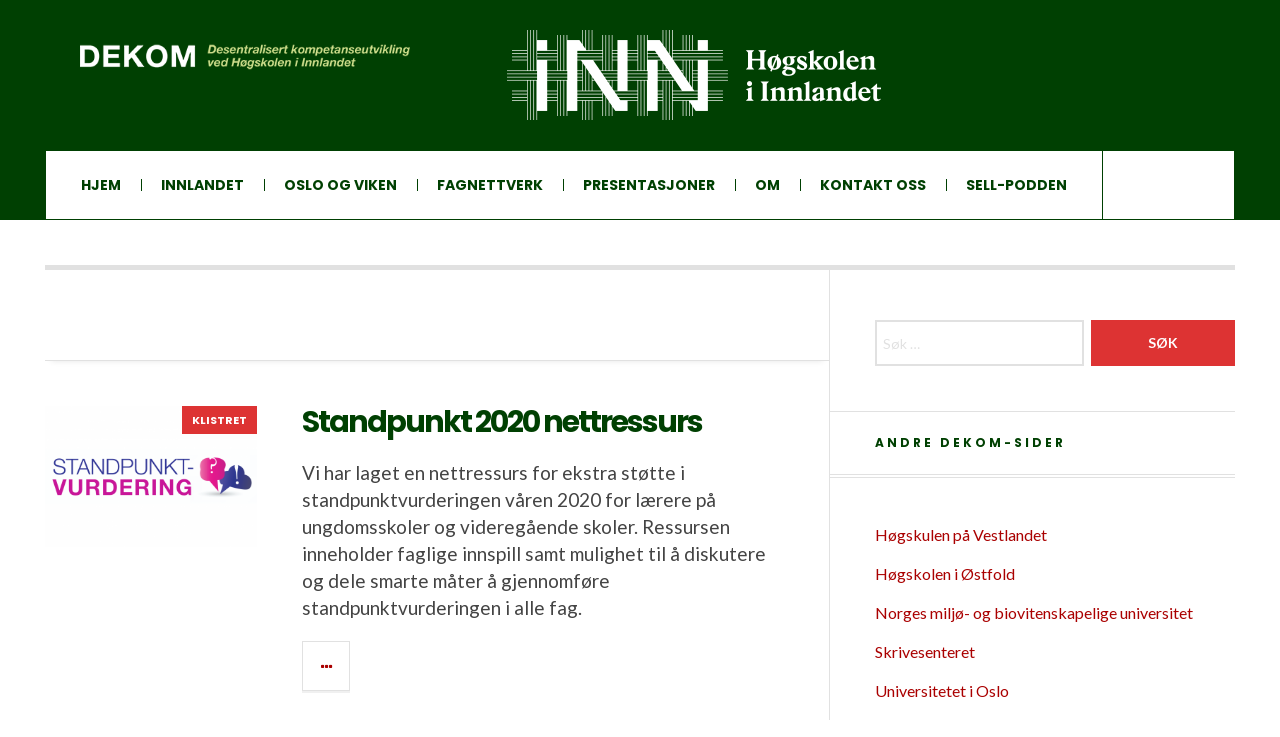

--- FILE ---
content_type: text/html; charset=UTF-8
request_url: https://dekom.no/tag/vurdering/
body_size: 10630
content:

<!DOCTYPE html>
<html lang="nb-NO">
<head>
	<meta charset="UTF-8" />
	<meta name="viewport" content="width=device-width, initial-scale=1" />
    <link rel="pingback" href="https://dekom.no/xmlrpc.php" />
    <title>Vurdering &#8211; Dekom</title>
<meta name='robots' content='max-image-preview:large' />
<link rel='dns-prefetch' href='//fonts.googleapis.com' />
<link rel="alternate" type="application/rss+xml" title="Dekom &raquo; strøm" href="https://dekom.no/feed/" />
<link rel="alternate" type="application/rss+xml" title="Dekom &raquo; kommentarstrøm" href="https://dekom.no/comments/feed/" />
<link rel="alternate" type="application/rss+xml" title="Dekom &raquo; Vurdering stikkord-strøm" href="https://dekom.no/tag/vurdering/feed/" />
<style id='wp-img-auto-sizes-contain-inline-css' type='text/css'>
img:is([sizes=auto i],[sizes^="auto," i]){contain-intrinsic-size:3000px 1500px}
/*# sourceURL=wp-img-auto-sizes-contain-inline-css */
</style>
<style id='wp-emoji-styles-inline-css' type='text/css'>

	img.wp-smiley, img.emoji {
		display: inline !important;
		border: none !important;
		box-shadow: none !important;
		height: 1em !important;
		width: 1em !important;
		margin: 0 0.07em !important;
		vertical-align: -0.1em !important;
		background: none !important;
		padding: 0 !important;
	}
/*# sourceURL=wp-emoji-styles-inline-css */
</style>
<style id='wp-block-library-inline-css' type='text/css'>
:root{--wp-block-synced-color:#7a00df;--wp-block-synced-color--rgb:122,0,223;--wp-bound-block-color:var(--wp-block-synced-color);--wp-editor-canvas-background:#ddd;--wp-admin-theme-color:#007cba;--wp-admin-theme-color--rgb:0,124,186;--wp-admin-theme-color-darker-10:#006ba1;--wp-admin-theme-color-darker-10--rgb:0,107,160.5;--wp-admin-theme-color-darker-20:#005a87;--wp-admin-theme-color-darker-20--rgb:0,90,135;--wp-admin-border-width-focus:2px}@media (min-resolution:192dpi){:root{--wp-admin-border-width-focus:1.5px}}.wp-element-button{cursor:pointer}:root .has-very-light-gray-background-color{background-color:#eee}:root .has-very-dark-gray-background-color{background-color:#313131}:root .has-very-light-gray-color{color:#eee}:root .has-very-dark-gray-color{color:#313131}:root .has-vivid-green-cyan-to-vivid-cyan-blue-gradient-background{background:linear-gradient(135deg,#00d084,#0693e3)}:root .has-purple-crush-gradient-background{background:linear-gradient(135deg,#34e2e4,#4721fb 50%,#ab1dfe)}:root .has-hazy-dawn-gradient-background{background:linear-gradient(135deg,#faaca8,#dad0ec)}:root .has-subdued-olive-gradient-background{background:linear-gradient(135deg,#fafae1,#67a671)}:root .has-atomic-cream-gradient-background{background:linear-gradient(135deg,#fdd79a,#004a59)}:root .has-nightshade-gradient-background{background:linear-gradient(135deg,#330968,#31cdcf)}:root .has-midnight-gradient-background{background:linear-gradient(135deg,#020381,#2874fc)}:root{--wp--preset--font-size--normal:16px;--wp--preset--font-size--huge:42px}.has-regular-font-size{font-size:1em}.has-larger-font-size{font-size:2.625em}.has-normal-font-size{font-size:var(--wp--preset--font-size--normal)}.has-huge-font-size{font-size:var(--wp--preset--font-size--huge)}.has-text-align-center{text-align:center}.has-text-align-left{text-align:left}.has-text-align-right{text-align:right}.has-fit-text{white-space:nowrap!important}#end-resizable-editor-section{display:none}.aligncenter{clear:both}.items-justified-left{justify-content:flex-start}.items-justified-center{justify-content:center}.items-justified-right{justify-content:flex-end}.items-justified-space-between{justify-content:space-between}.screen-reader-text{border:0;clip-path:inset(50%);height:1px;margin:-1px;overflow:hidden;padding:0;position:absolute;width:1px;word-wrap:normal!important}.screen-reader-text:focus{background-color:#ddd;clip-path:none;color:#444;display:block;font-size:1em;height:auto;left:5px;line-height:normal;padding:15px 23px 14px;text-decoration:none;top:5px;width:auto;z-index:100000}html :where(.has-border-color){border-style:solid}html :where([style*=border-top-color]){border-top-style:solid}html :where([style*=border-right-color]){border-right-style:solid}html :where([style*=border-bottom-color]){border-bottom-style:solid}html :where([style*=border-left-color]){border-left-style:solid}html :where([style*=border-width]){border-style:solid}html :where([style*=border-top-width]){border-top-style:solid}html :where([style*=border-right-width]){border-right-style:solid}html :where([style*=border-bottom-width]){border-bottom-style:solid}html :where([style*=border-left-width]){border-left-style:solid}html :where(img[class*=wp-image-]){height:auto;max-width:100%}:where(figure){margin:0 0 1em}html :where(.is-position-sticky){--wp-admin--admin-bar--position-offset:var(--wp-admin--admin-bar--height,0px)}@media screen and (max-width:600px){html :where(.is-position-sticky){--wp-admin--admin-bar--position-offset:0px}}

/*# sourceURL=wp-block-library-inline-css */
</style><style id='global-styles-inline-css' type='text/css'>
:root{--wp--preset--aspect-ratio--square: 1;--wp--preset--aspect-ratio--4-3: 4/3;--wp--preset--aspect-ratio--3-4: 3/4;--wp--preset--aspect-ratio--3-2: 3/2;--wp--preset--aspect-ratio--2-3: 2/3;--wp--preset--aspect-ratio--16-9: 16/9;--wp--preset--aspect-ratio--9-16: 9/16;--wp--preset--color--black: #000000;--wp--preset--color--cyan-bluish-gray: #abb8c3;--wp--preset--color--white: #ffffff;--wp--preset--color--pale-pink: #f78da7;--wp--preset--color--vivid-red: #cf2e2e;--wp--preset--color--luminous-vivid-orange: #ff6900;--wp--preset--color--luminous-vivid-amber: #fcb900;--wp--preset--color--light-green-cyan: #7bdcb5;--wp--preset--color--vivid-green-cyan: #00d084;--wp--preset--color--pale-cyan-blue: #8ed1fc;--wp--preset--color--vivid-cyan-blue: #0693e3;--wp--preset--color--vivid-purple: #9b51e0;--wp--preset--gradient--vivid-cyan-blue-to-vivid-purple: linear-gradient(135deg,rgb(6,147,227) 0%,rgb(155,81,224) 100%);--wp--preset--gradient--light-green-cyan-to-vivid-green-cyan: linear-gradient(135deg,rgb(122,220,180) 0%,rgb(0,208,130) 100%);--wp--preset--gradient--luminous-vivid-amber-to-luminous-vivid-orange: linear-gradient(135deg,rgb(252,185,0) 0%,rgb(255,105,0) 100%);--wp--preset--gradient--luminous-vivid-orange-to-vivid-red: linear-gradient(135deg,rgb(255,105,0) 0%,rgb(207,46,46) 100%);--wp--preset--gradient--very-light-gray-to-cyan-bluish-gray: linear-gradient(135deg,rgb(238,238,238) 0%,rgb(169,184,195) 100%);--wp--preset--gradient--cool-to-warm-spectrum: linear-gradient(135deg,rgb(74,234,220) 0%,rgb(151,120,209) 20%,rgb(207,42,186) 40%,rgb(238,44,130) 60%,rgb(251,105,98) 80%,rgb(254,248,76) 100%);--wp--preset--gradient--blush-light-purple: linear-gradient(135deg,rgb(255,206,236) 0%,rgb(152,150,240) 100%);--wp--preset--gradient--blush-bordeaux: linear-gradient(135deg,rgb(254,205,165) 0%,rgb(254,45,45) 50%,rgb(107,0,62) 100%);--wp--preset--gradient--luminous-dusk: linear-gradient(135deg,rgb(255,203,112) 0%,rgb(199,81,192) 50%,rgb(65,88,208) 100%);--wp--preset--gradient--pale-ocean: linear-gradient(135deg,rgb(255,245,203) 0%,rgb(182,227,212) 50%,rgb(51,167,181) 100%);--wp--preset--gradient--electric-grass: linear-gradient(135deg,rgb(202,248,128) 0%,rgb(113,206,126) 100%);--wp--preset--gradient--midnight: linear-gradient(135deg,rgb(2,3,129) 0%,rgb(40,116,252) 100%);--wp--preset--font-size--small: 13px;--wp--preset--font-size--medium: 20px;--wp--preset--font-size--large: 36px;--wp--preset--font-size--x-large: 42px;--wp--preset--spacing--20: 0.44rem;--wp--preset--spacing--30: 0.67rem;--wp--preset--spacing--40: 1rem;--wp--preset--spacing--50: 1.5rem;--wp--preset--spacing--60: 2.25rem;--wp--preset--spacing--70: 3.38rem;--wp--preset--spacing--80: 5.06rem;--wp--preset--shadow--natural: 6px 6px 9px rgba(0, 0, 0, 0.2);--wp--preset--shadow--deep: 12px 12px 50px rgba(0, 0, 0, 0.4);--wp--preset--shadow--sharp: 6px 6px 0px rgba(0, 0, 0, 0.2);--wp--preset--shadow--outlined: 6px 6px 0px -3px rgb(255, 255, 255), 6px 6px rgb(0, 0, 0);--wp--preset--shadow--crisp: 6px 6px 0px rgb(0, 0, 0);}:where(.is-layout-flex){gap: 0.5em;}:where(.is-layout-grid){gap: 0.5em;}body .is-layout-flex{display: flex;}.is-layout-flex{flex-wrap: wrap;align-items: center;}.is-layout-flex > :is(*, div){margin: 0;}body .is-layout-grid{display: grid;}.is-layout-grid > :is(*, div){margin: 0;}:where(.wp-block-columns.is-layout-flex){gap: 2em;}:where(.wp-block-columns.is-layout-grid){gap: 2em;}:where(.wp-block-post-template.is-layout-flex){gap: 1.25em;}:where(.wp-block-post-template.is-layout-grid){gap: 1.25em;}.has-black-color{color: var(--wp--preset--color--black) !important;}.has-cyan-bluish-gray-color{color: var(--wp--preset--color--cyan-bluish-gray) !important;}.has-white-color{color: var(--wp--preset--color--white) !important;}.has-pale-pink-color{color: var(--wp--preset--color--pale-pink) !important;}.has-vivid-red-color{color: var(--wp--preset--color--vivid-red) !important;}.has-luminous-vivid-orange-color{color: var(--wp--preset--color--luminous-vivid-orange) !important;}.has-luminous-vivid-amber-color{color: var(--wp--preset--color--luminous-vivid-amber) !important;}.has-light-green-cyan-color{color: var(--wp--preset--color--light-green-cyan) !important;}.has-vivid-green-cyan-color{color: var(--wp--preset--color--vivid-green-cyan) !important;}.has-pale-cyan-blue-color{color: var(--wp--preset--color--pale-cyan-blue) !important;}.has-vivid-cyan-blue-color{color: var(--wp--preset--color--vivid-cyan-blue) !important;}.has-vivid-purple-color{color: var(--wp--preset--color--vivid-purple) !important;}.has-black-background-color{background-color: var(--wp--preset--color--black) !important;}.has-cyan-bluish-gray-background-color{background-color: var(--wp--preset--color--cyan-bluish-gray) !important;}.has-white-background-color{background-color: var(--wp--preset--color--white) !important;}.has-pale-pink-background-color{background-color: var(--wp--preset--color--pale-pink) !important;}.has-vivid-red-background-color{background-color: var(--wp--preset--color--vivid-red) !important;}.has-luminous-vivid-orange-background-color{background-color: var(--wp--preset--color--luminous-vivid-orange) !important;}.has-luminous-vivid-amber-background-color{background-color: var(--wp--preset--color--luminous-vivid-amber) !important;}.has-light-green-cyan-background-color{background-color: var(--wp--preset--color--light-green-cyan) !important;}.has-vivid-green-cyan-background-color{background-color: var(--wp--preset--color--vivid-green-cyan) !important;}.has-pale-cyan-blue-background-color{background-color: var(--wp--preset--color--pale-cyan-blue) !important;}.has-vivid-cyan-blue-background-color{background-color: var(--wp--preset--color--vivid-cyan-blue) !important;}.has-vivid-purple-background-color{background-color: var(--wp--preset--color--vivid-purple) !important;}.has-black-border-color{border-color: var(--wp--preset--color--black) !important;}.has-cyan-bluish-gray-border-color{border-color: var(--wp--preset--color--cyan-bluish-gray) !important;}.has-white-border-color{border-color: var(--wp--preset--color--white) !important;}.has-pale-pink-border-color{border-color: var(--wp--preset--color--pale-pink) !important;}.has-vivid-red-border-color{border-color: var(--wp--preset--color--vivid-red) !important;}.has-luminous-vivid-orange-border-color{border-color: var(--wp--preset--color--luminous-vivid-orange) !important;}.has-luminous-vivid-amber-border-color{border-color: var(--wp--preset--color--luminous-vivid-amber) !important;}.has-light-green-cyan-border-color{border-color: var(--wp--preset--color--light-green-cyan) !important;}.has-vivid-green-cyan-border-color{border-color: var(--wp--preset--color--vivid-green-cyan) !important;}.has-pale-cyan-blue-border-color{border-color: var(--wp--preset--color--pale-cyan-blue) !important;}.has-vivid-cyan-blue-border-color{border-color: var(--wp--preset--color--vivid-cyan-blue) !important;}.has-vivid-purple-border-color{border-color: var(--wp--preset--color--vivid-purple) !important;}.has-vivid-cyan-blue-to-vivid-purple-gradient-background{background: var(--wp--preset--gradient--vivid-cyan-blue-to-vivid-purple) !important;}.has-light-green-cyan-to-vivid-green-cyan-gradient-background{background: var(--wp--preset--gradient--light-green-cyan-to-vivid-green-cyan) !important;}.has-luminous-vivid-amber-to-luminous-vivid-orange-gradient-background{background: var(--wp--preset--gradient--luminous-vivid-amber-to-luminous-vivid-orange) !important;}.has-luminous-vivid-orange-to-vivid-red-gradient-background{background: var(--wp--preset--gradient--luminous-vivid-orange-to-vivid-red) !important;}.has-very-light-gray-to-cyan-bluish-gray-gradient-background{background: var(--wp--preset--gradient--very-light-gray-to-cyan-bluish-gray) !important;}.has-cool-to-warm-spectrum-gradient-background{background: var(--wp--preset--gradient--cool-to-warm-spectrum) !important;}.has-blush-light-purple-gradient-background{background: var(--wp--preset--gradient--blush-light-purple) !important;}.has-blush-bordeaux-gradient-background{background: var(--wp--preset--gradient--blush-bordeaux) !important;}.has-luminous-dusk-gradient-background{background: var(--wp--preset--gradient--luminous-dusk) !important;}.has-pale-ocean-gradient-background{background: var(--wp--preset--gradient--pale-ocean) !important;}.has-electric-grass-gradient-background{background: var(--wp--preset--gradient--electric-grass) !important;}.has-midnight-gradient-background{background: var(--wp--preset--gradient--midnight) !important;}.has-small-font-size{font-size: var(--wp--preset--font-size--small) !important;}.has-medium-font-size{font-size: var(--wp--preset--font-size--medium) !important;}.has-large-font-size{font-size: var(--wp--preset--font-size--large) !important;}.has-x-large-font-size{font-size: var(--wp--preset--font-size--x-large) !important;}
/*# sourceURL=global-styles-inline-css */
</style>

<style id='classic-theme-styles-inline-css' type='text/css'>
/*! This file is auto-generated */
.wp-block-button__link{color:#fff;background-color:#32373c;border-radius:9999px;box-shadow:none;text-decoration:none;padding:calc(.667em + 2px) calc(1.333em + 2px);font-size:1.125em}.wp-block-file__button{background:#32373c;color:#fff;text-decoration:none}
/*# sourceURL=/wp-includes/css/classic-themes.min.css */
</style>
<link rel='stylesheet' id='default-icon-styles-css' href='https://dekom.no/wp-content/plugins/svg-vector-icon-plugin/public/../admin/css/wordpress-svg-icon-plugin-style.min.css?ver=6.9' type='text/css' media='all' />
<link rel='stylesheet' id='ac_style-css' href='https://dekom.no/wp-content/themes/justwrite/style.css?ver=2.0.3.6' type='text/css' media='all' />
<link rel='stylesheet' id='ac_icons-css' href='https://dekom.no/wp-content/themes/justwrite/assets/icons/css/font-awesome.min.css?ver=4.7.0' type='text/css' media='all' />
<link rel='stylesheet' id='ac_webfonts_style5-css' href='//fonts.googleapis.com/css?family=Poppins%3A400%2C500%2C700%7CLato%3A400%2C700%2C900%2C400italic%2C700italic' type='text/css' media='all' />
<link rel='stylesheet' id='ac_webfonts_selected-style5-css' href='https://dekom.no/wp-content/themes/justwrite/assets/css/font-style5.css' type='text/css' media='all' />
<script type="text/javascript" src="https://dekom.no/wp-includes/js/jquery/jquery.min.js?ver=3.7.1" id="jquery-core-js"></script>
<script type="text/javascript" src="https://dekom.no/wp-includes/js/jquery/jquery-migrate.min.js?ver=3.4.1" id="jquery-migrate-js"></script>
<script type="text/javascript" src="https://dekom.no/wp-content/themes/justwrite/assets/js/html5.js?ver=3.7.0" id="ac_js_html5-js"></script>
<link rel="https://api.w.org/" href="https://dekom.no/wp-json/" /><link rel="alternate" title="JSON" type="application/json" href="https://dekom.no/wp-json/wp/v2/tags/28" /><link rel="EditURI" type="application/rsd+xml" title="RSD" href="https://dekom.no/xmlrpc.php?rsd" />
<meta name="generator" content="WordPress 6.9" />
      <!-- Customizer - Saved Styles-->
      <style type="text/css">
		a, a:visited, .kk, .share-pagination .title i{color:#aa0000;}a:hover{color:#004002;}.header-wrap{background-color:#004002;}.header-wrap{border-color:#004002;}.menu-wrap{border-top-color:#004002;}.menu-wrap{border-left-color:#004002;}.menu-wrap{border-right-color:#004002;}.menu-wrap{border-bottom-color:#004002;}.menu-main, .menu-main > li, .menu-wrap .search-button, .menu-wrap a.browse-more, .mobile-menu-button, .mobile-menu > li, .mobile-menu .sf-sub-indicator, .menu-main .sub-menu, .menu-main .sub-menu a, .search-wrap.search-visible, .menu-wrap .search-submit{border-color:#004002;}.sidebar-heading, .ac-popular-posts .position, .posts-pagination a.selected, .page-links-wrap a.selected, .comments-pagination a.selected, a.back-to-top, .footer-credits .blog-title, .post-template-1 .details .p-share .contents .close-this-temp1, .tabs-widget-navigation ul li.selected a, .browse-by-title, a.close-browse-by, .menu-main > li.current_page_item > a, .menu-main > li.current_page_ancestor > a, .menu-main > li.current-menu-item > a, .menu-main > li.current-menu-ancestor > a, .menu-main .sub-menu .sf-sub-indicator i, .comment-main .vcard .fn a, .comment-main .vcard .fn a:visited, .comment-main .vcard a.comment-edit-link, .comment-main a.comment-reply-link, .menu-wrap .search-submit:hover, .section-col-title, .section-title-2nd{color:#004002;}.logo .description{color:#d1e28c;}.slider-controls a.slide-btn, .slider .title a, .slider .title a:visited, .slider .com:hover, .post-template-1 .title a, .post-template-1 .title a:visited, .ac-recent-posts a.title, .ac-popular-posts a.title, .ac-featured-posts .thumbnail .details .title, legend, .single-template-1 .title, .single-content h1, .single-content h2, .single-content h3, .single-content h4, .single-content h5, .single-content h6, .comment-text h1, .comment-text h2, .comment-text h3, .comment-text h4, .comment-text h5, .comment-text h6, .widget[class*="ac_"] .category a:hover, .widget[class*="ac-"] .category a:hover, .sidebar #recentcomments li a, .sidebar #recentcomments a.url:hover, .tagcloud a, .tagcloud a:visited, .about-share .title, .post-navigation a.next-post, .post-navigation a.prev-post, label, .comment-reply-title, .page-404 h1, .main-page-title .page-title span, .section-title a, .section-title a:visited, .sc-popular-position, .sa-year a, .sa-year a:visited, .s-info a.com:hover{color:#004002;}.menu-main > li > a, .menu-wrap a.search-button, .menu-wrap a.browse-more, .menu-wrap a.mobile-menu-button, .menu-wrap .search-field{color:#004002;}				
			</style><!-- END Customizer - Saved Styles -->
	<link rel="icon" href="https://dekom.no/wp-content/uploads/2019/04/cropped-dekom-32x32.jpg" sizes="32x32" />
<link rel="icon" href="https://dekom.no/wp-content/uploads/2019/04/cropped-dekom-192x192.jpg" sizes="192x192" />
<link rel="apple-touch-icon" href="https://dekom.no/wp-content/uploads/2019/04/cropped-dekom-180x180.jpg" />
<meta name="msapplication-TileImage" content="https://dekom.no/wp-content/uploads/2019/04/cropped-dekom-270x270.jpg" />
		<style type="text/css" id="wp-custom-css">
			.post-template-1 .details .detail, .single-template-1 .details .detail {
    display: inline-block;
    font-size: 0px;
    font-weight: 700;
    letter-spacing: 1px;
    text-transform: uppercase;
    margin-left: 25px;
	}
.su-posts-default-loop .su-post-comments-link {
    font-size: 0.9em;
    display: none;
}
.post-template-1 .title, .single-template-1 .title {
	font-size: 30px;
	font-weight: 700;
	letter-spacing: -2px;
	line-height: 110%;
}
.menu-wrap .search-submit { width: 180px; height:30px; margin: 5px 30px 0 0; font-size: 15px; } .menu-wrap .search-submit:active { margin-top: 25px; }
.search-wrap.search-visible .search-field { height:30px;
}
.search-wrap, .menu-wrap .search-field {
    height: 40px;
    font-size: 30px;
}
.search-button {
    width: 60px;
    line-height: 50px;
    visibility: hidden;
}
.main-page-title .page-title {
    font-size: 24px;
    font-weight: 400;
    line-height: 120%;
    display: none;
}		</style>
		</head>

<body class="archive tag tag-vurdering tag-28 wp-theme-justwrite">

<header id="main-header" class="header-wrap">

<div class="wrap">

	<div class="top mini-disabled logo-image clearfix">
    
    	<div class="logo logo-image">
        	<a href="https://dekom.no" title="Dekom" class="logo-contents logo-image"><img src="https://dekom.no/wp-content/uploads/2019/04/dekom-2.png" alt="Dekom" /></a>
                    </div><!-- END .logo -->
        
                <div class="advertising728">
        	<a href="https://www.inn.no"><img src="https://dekom.no/wp-content/uploads/2019/10/inn_logo2.png" /></a>        </div><!-- END .advertising728 -->
                
    </div><!-- END .top -->
    
    
    <nav class="menu-wrap mini-disabled" role="navigation">
		<ul class="menu-main mobile-menu superfish"><li id="menu-item-58" class="menu-item menu-item-type-custom menu-item-object-custom menu-item-home menu-item-58"><a href="https://dekom.no/">Hjem</a></li>
<li id="menu-item-239" class="menu-item menu-item-type-post_type menu-item-object-page menu-item-has-children menu-item-239"><a href="https://dekom.no/regioner-i-innlandet/">Innlandet</a>
<ul class="sub-menu">
	<li id="menu-item-234" class="menu-item menu-item-type-post_type menu-item-object-page menu-item-234"><a href="https://dekom.no/gjovik-regionen/">Gjøvik-regionen</a></li>
	<li id="menu-item-236" class="menu-item menu-item-type-post_type menu-item-object-page menu-item-236"><a href="https://dekom.no/lillehammer-oyer-gausdal/">Lillehammer-regionen</a></li>
	<li id="menu-item-235" class="menu-item menu-item-type-post_type menu-item-object-page menu-item-235"><a href="https://dekom.no/hadeland/">Hadeland</a></li>
	<li id="menu-item-237" class="menu-item menu-item-type-post_type menu-item-object-page menu-item-237"><a href="https://dekom.no/midt-gudbrandsdal/">Midt-Gudbrandsdal</a></li>
	<li id="menu-item-238" class="menu-item menu-item-type-post_type menu-item-object-page menu-item-238"><a href="https://dekom.no/nord-gudbrandsdal/">Nord-Gudbrandsdal</a></li>
	<li id="menu-item-240" class="menu-item menu-item-type-post_type menu-item-object-page menu-item-240"><a href="https://dekom.no/valdres/">Valdres</a></li>
	<li id="menu-item-1296" class="menu-item menu-item-type-post_type menu-item-object-page menu-item-1296"><a href="https://dekom.no/tidl-hedmark/">Tidl. Hedmark</a></li>
</ul>
</li>
<li id="menu-item-253" class="menu-item menu-item-type-post_type menu-item-object-page menu-item-has-children menu-item-253"><a href="https://dekom.no/oslo-og-akershus/">Oslo og Viken</a>
<ul class="sub-menu">
	<li id="menu-item-251" class="menu-item menu-item-type-post_type menu-item-object-page menu-item-251"><a href="https://dekom.no/asker/">Asker</a></li>
	<li id="menu-item-2910" class="menu-item menu-item-type-post_type menu-item-object-page menu-item-2910"><a href="https://dekom.no/baerum/">Bærum</a></li>
	<li id="menu-item-2913" class="menu-item menu-item-type-post_type menu-item-object-page menu-item-2913"><a href="https://dekom.no/nittedal-hadeland/">Nittedal-Hadeland</a></li>
	<li id="menu-item-2916" class="menu-item menu-item-type-post_type menu-item-object-page menu-item-2916"><a href="https://dekom.no/oslo/">Oslo</a></li>
	<li id="menu-item-2919" class="menu-item menu-item-type-post_type menu-item-object-page menu-item-2919"><a href="https://dekom.no/regionalt-skoleeiersamarbeid-ost/">Regionalt skoleeiersamarbeid øst</a></li>
	<li id="menu-item-252" class="menu-item menu-item-type-post_type menu-item-object-page menu-item-252"><a href="https://dekom.no/ovreromerike/">Øvre Romerike</a></li>
</ul>
</li>
<li id="menu-item-231" class="menu-item menu-item-type-post_type menu-item-object-page menu-item-231"><a href="https://dekom.no/fagnettverk-skolearet-2019-2020/">Fagnettverk</a></li>
<li id="menu-item-104" class="menu-item menu-item-type-post_type menu-item-object-page menu-item-104"><a href="https://dekom.no/presentasjoner-fra-samlinger/">Presentasjoner</a></li>
<li id="menu-item-148" class="menu-item menu-item-type-post_type menu-item-object-page menu-item-148"><a href="https://dekom.no/om/">Om</a></li>
<li id="menu-item-59" class="menu-item menu-item-type-post_type menu-item-object-page menu-item-59"><a href="https://dekom.no/kontakt/">Kontakt oss</a></li>
<li id="menu-item-1678" class="menu-item menu-item-type-custom menu-item-object-custom menu-item-1678"><a href="http://sellpodden.no/">SELL-podden</a></li>
</ul>        
        <a href="#" class="mobile-menu-button"><i class="fa fa-navicon"></i> </a>
                                <a href="#" class="search-button"><i class="fa fa-search"></i> </a>
        <ul class="header-social-icons clearfix"><li><a href="https://www.facebook.com/Senter-for-livslang-lring-SELL-229648704017/" class="social-btn left facebook"><i class="fa fa-facebook"></i> </a></li><li><a href="https://dekom.no/feed/" class="social-btn right rss"><i class="fa fa-rss"></i> </a></li></ul><!-- END .header-social-icons -->        
        
        
        <div class="search-wrap nobs">
        	<form role="search" id="header-search" method="get" class="search-form" action="https://dekom.no/">
            	<input type="submit" class="search-submit" value="Search" />
            	<div class="field-wrap">
					<input type="search" class="search-field" placeholder="type your keywords ..." value="" name="s" title="Search for:" />
				</div>
			</form>
        </div><!-- END .search-wrap -->
        
    </nav><!-- END .menu-wrap -->
    
        
</div><!-- END .wrap -->
</header><!-- END .header-wrap -->


<div class="wrap mini-disabled" id="content-wrap">


<section class="container mini-disabled main-section clearfix">
	
    
    
    <div class="wrap-template-1 clearfix">
    
    <section class="content-wrap with-title" role="main">
    
    	<header class="main-page-title">
        	<h1 class="page-title">Tag Archives: <span>Vurdering</span><i class="fa fa-angle-down"></i> </h1>
        </header>
    
    	<div class="posts-wrap clearfix">
        
        
<article id="post-1391" class="post-template-1 clearfix post-1391 post type-post status-publish format-standard has-post-thumbnail hentry category-asker category-baerum category-fagnettverk category-gjovik category-gml-hedmark category-hadeland category-innlandet category-ledernettverk category-lillehammer-oyer-gausdal category-midt-gudbrandsdal category-nord-gudbrandsdal category-nyheter category-oslo category-oslo-og-viken category-ovre-romerike category-regionalt-skoleeiersamarbeid-ost category-samarbeidsforum category-samarbeidspartnere category-uh-sektoren category-valdres tag-standpunkt tag-standpunktvurdering tag-vurdering">
		<figure class="post-thumbnail">
    	<span class="sticky-badge">Klistret</span><img width="600" height="400" src="https://dekom.no/wp-content/uploads/2020/03/standpunktvurdering-4-3-600x400.png" class="attachment-ac-post-thumbnail size-ac-post-thumbnail wp-post-image" alt="" decoding="async" fetchpriority="high" srcset="https://dekom.no/wp-content/uploads/2020/03/standpunktvurdering-4-3-600x400.png 600w, https://dekom.no/wp-content/uploads/2020/03/standpunktvurdering-4-3-210x140.png 210w" sizes="(max-width: 600px) 100vw, 600px" />	</figure>
    	<div class="post-content">
    	<h2 class="title"><a href="https://dekom.no/2020/04/27/standpunktvurdering-varen-2020/" rel="bookmark">Standpunkt 2020 nettressurs</a></h2>		<p>Vi har laget en nettressurs for ekstra støtte i standpunktvurderingen våren 2020 for lærere på ungdomsskoler og videregående skoler. Ressursen inneholder faglige innspill samt mulighet til å diskutere og dele smarte måter å gjennomføre standpunktvurderingen i alle fag.</p>
        <footer class="details">
        	<span class="post-small-button left p-read-more" id="share-1391-rm">
            	<a href="https://dekom.no/2020/04/27/standpunktvurdering-varen-2020/" rel="nofollow" title="Les mer..."><i class="fa fa-ellipsis-h fa-lg"></i></a>
			</span>
                        <time class="detail left index-post-date" datetime="2020-04-27">apr 27, 2020</time>
			<span class="detail left index-post-author"><em>by</em> <a href="https://dekom.no/author/kathinka/" title="Innlegg av Kathinka Blichfeldt" rel="author">Kathinka Blichfeldt</a></span>
			<span class="detail left index-post-category"><em>in</em> <a href="https://dekom.no/category/asker/" title="View all posts in Asker" >Asker</a> </span>		</footer><!-- END .details -->
	</div><!-- END .post-content -->
</article><!-- END #post-1391 .post-template-1 -->
        
        </div><!-- END .posts-wrap -->
        
                
    </section><!-- END .content-wrap -->
    
    
<section class="sidebar clearfix">
	<aside id="search-2" class="side-box clearfix widget widget_search"><div class="sb-content clearfix"><form role="search" method="get" class="search-form" action="https://dekom.no/">
				<label>
					<span class="screen-reader-text">Søk etter:</span>
					<input type="search" class="search-field" placeholder="Søk &hellip;" value="" name="s" />
				</label>
				<input type="submit" class="search-submit" value="Søk" />
			</form></div></aside><!-- END .sidebox .widget --><aside id="nav_menu-2" class="side-box clearfix widget widget_nav_menu"><div class="sb-content clearfix"><h3 class="sidebar-heading">Andre dekom-sider</h3><div class="menu-dekom-sider-container"><ul id="menu-dekom-sider" class="menu"><li id="menu-item-457" class="menu-item menu-item-type-custom menu-item-object-custom menu-item-457"><a href="https://www.hvl.no/uh-nettverk-dekomp/">Høgskulen på Vestlandet</a></li>
<li id="menu-item-456" class="menu-item menu-item-type-custom menu-item-object-custom menu-item-456"><a href="https://www.hiof.no/studier/etter-og-videreutdanning/Oppdrag%20og%20samarbeid/desentralisert-ordning-for-kompetanseutvikling---d.html">Høgskolen i Østfold</a></li>
<li id="menu-item-458" class="menu-item menu-item-type-custom menu-item-object-custom menu-item-458"><a href="https://www.nmbu.no/fakultet/realtek/om/aktuelt/node/34351">Norges miljø- og biovitenskapelige universitet</a></li>
<li id="menu-item-459" class="menu-item menu-item-type-custom menu-item-object-custom menu-item-459"><a href="http://www.skrivesenteret.no/prosjekter/dekom/">Skrivesenteret</a></li>
<li id="menu-item-460" class="menu-item menu-item-type-custom menu-item-object-custom menu-item-460"><a href="https://www.uv.uio.no/forskning/satsinger/fiks/">Universitetet i Oslo</a></li>
<li id="menu-item-461" class="menu-item menu-item-type-custom menu-item-object-custom menu-item-461"><a href="https://lesesenteret.uis.no/DEKOM/">Universitetet i Stavanger</a></li>
</ul></div></div></aside><!-- END .sidebox .widget --><aside id="rss-6" class="side-box clearfix widget widget_rss"><div class="sb-content clearfix"><h3 class="sidebar-heading"><a class="rsswidget rss-widget-feed" href="https://www.udir.no/rss/rss-siste-nytt/"><img class="rss-widget-icon" style="border:0" width="14" height="14" src="https://dekom.no/wp-includes/images/rss.png" alt="RSS" loading="lazy" /></a> <a class="rsswidget rss-widget-title" href="">Ukjent strøm</a></h3></div></aside><!-- END .sidebox .widget --><aside id="calendar-4" class="side-box clearfix widget widget_calendar"><div class="sb-content clearfix"><div id="calendar_wrap" class="calendar_wrap"><table id="wp-calendar" class="wp-calendar-table">
	<caption>januar 2026</caption>
	<thead>
	<tr>
		<th scope="col" aria-label="mandag">M</th>
		<th scope="col" aria-label="tirsdag">T</th>
		<th scope="col" aria-label="onsdag">O</th>
		<th scope="col" aria-label="torsdag">T</th>
		<th scope="col" aria-label="fredag">F</th>
		<th scope="col" aria-label="lørdag">L</th>
		<th scope="col" aria-label="søndag">S</th>
	</tr>
	</thead>
	<tbody>
	<tr>
		<td colspan="3" class="pad">&nbsp;</td><td>1</td><td>2</td><td>3</td><td>4</td>
	</tr>
	<tr>
		<td>5</td><td>6</td><td>7</td><td>8</td><td>9</td><td>10</td><td>11</td>
	</tr>
	<tr>
		<td>12</td><td>13</td><td>14</td><td>15</td><td>16</td><td>17</td><td>18</td>
	</tr>
	<tr>
		<td>19</td><td id="today">20</td><td>21</td><td>22</td><td>23</td><td>24</td><td>25</td>
	</tr>
	<tr>
		<td>26</td><td>27</td><td>28</td><td>29</td><td>30</td><td>31</td>
		<td class="pad" colspan="1">&nbsp;</td>
	</tr>
	</tbody>
	</table><nav aria-label="Forrige og neste måneder" class="wp-calendar-nav">
		<span class="wp-calendar-nav-prev"><a href="https://dekom.no/2021/08/">&laquo; aug</a></span>
		<span class="pad">&nbsp;</span>
		<span class="wp-calendar-nav-next">&nbsp;</span>
	</nav></div></div></aside><!-- END .sidebox .widget --><aside id="tag_cloud-4" class="side-box clearfix widget widget_tag_cloud"><div class="sb-content clearfix"><h3 class="sidebar-heading">Kategorier</h3><div class="tagcloud"><a href="https://dekom.no/category/asker/" class="tag-cloud-link tag-link-31 tag-link-position-1" style="font-size: 20.352941176471pt;" aria-label="Asker (33 elementer)">Asker</a>
<a href="https://dekom.no/category/baerum/" class="tag-cloud-link tag-link-32 tag-link-position-2" style="font-size: 20.470588235294pt;" aria-label="Bærum (34 elementer)">Bærum</a>
<a href="https://dekom.no/category/fagnettverk/" class="tag-cloud-link tag-link-14 tag-link-position-3" style="font-size: 20.352941176471pt;" aria-label="Fagnettverk (33 elementer)">Fagnettverk</a>
<a href="https://dekom.no/category/gjovik/" class="tag-cloud-link tag-link-6 tag-link-position-4" style="font-size: 20.352941176471pt;" aria-label="Gjøvik (33 elementer)">Gjøvik</a>
<a href="https://dekom.no/category/innlandet/gml-hedmark/" class="tag-cloud-link tag-link-26 tag-link-position-5" style="font-size: 14.117647058824pt;" aria-label="Gml Hedmark (9 elementer)">Gml Hedmark</a>
<a href="https://dekom.no/category/hadeland/" class="tag-cloud-link tag-link-9 tag-link-position-6" style="font-size: 20.470588235294pt;" aria-label="Hadeland (34 elementer)">Hadeland</a>
<a href="https://dekom.no/category/innlandet/" class="tag-cloud-link tag-link-18 tag-link-position-7" style="font-size: 21.294117647059pt;" aria-label="Innlandet (40 elementer)">Innlandet</a>
<a href="https://dekom.no/category/ledernettverk/" class="tag-cloud-link tag-link-3 tag-link-position-8" style="font-size: 17.176470588235pt;" aria-label="Ledernettverk (17 elementer)">Ledernettverk</a>
<a href="https://dekom.no/category/lillehammer-oyer-gausdal/" class="tag-cloud-link tag-link-4 tag-link-position-9" style="font-size: 20.470588235294pt;" aria-label="Lillehammer-Øyer-Gausdal (34 elementer)">Lillehammer-Øyer-Gausdal</a>
<a href="https://dekom.no/category/midt-gudbrandsdal/" class="tag-cloud-link tag-link-8 tag-link-position-10" style="font-size: 20.117647058824pt;" aria-label="Midt-Gudbrandsdal (31 elementer)">Midt-Gudbrandsdal</a>
<a href="https://dekom.no/category/nittedal-hadeland/" class="tag-cloud-link tag-link-33 tag-link-position-11" style="font-size: 13.529411764706pt;" aria-label="Nittedal-Hadeland (8 elementer)">Nittedal-Hadeland</a>
<a href="https://dekom.no/category/nord-gudbrandsdal/" class="tag-cloud-link tag-link-7 tag-link-position-12" style="font-size: 20.470588235294pt;" aria-label="Nord-Gudbrandsdal (34 elementer)">Nord-Gudbrandsdal</a>
<a href="https://dekom.no/category/nyheter/" class="tag-cloud-link tag-link-1 tag-link-position-13" style="font-size: 22pt;" aria-label="Nyheter (46 elementer)">Nyheter</a>
<a href="https://dekom.no/category/oslo/" class="tag-cloud-link tag-link-34 tag-link-position-14" style="font-size: 20.235294117647pt;" aria-label="Oslo (32 elementer)">Oslo</a>
<a href="https://dekom.no/category/oslo-og-viken/" class="tag-cloud-link tag-link-15 tag-link-position-15" style="font-size: 20.941176470588pt;" aria-label="Oslo og Viken (37 elementer)">Oslo og Viken</a>
<a href="https://dekom.no/category/presentasjoner/" class="tag-cloud-link tag-link-16 tag-link-position-16" style="font-size: 17.176470588235pt;" aria-label="Presentasjoner (17 elementer)">Presentasjoner</a>
<a href="https://dekom.no/category/referanser/" class="tag-cloud-link tag-link-17 tag-link-position-17" style="font-size: 8pt;" aria-label="Referanser (2 elementer)">Referanser</a>
<a href="https://dekom.no/category/regionalt-skoleeiersamarbeid-ost/" class="tag-cloud-link tag-link-35 tag-link-position-18" style="font-size: 20.352941176471pt;" aria-label="Regionalt skoleeiersamarbeid øst (33 elementer)">Regionalt skoleeiersamarbeid øst</a>
<a href="https://dekom.no/category/samarbeidsforum/" class="tag-cloud-link tag-link-2 tag-link-position-19" style="font-size: 13.529411764706pt;" aria-label="Samarbeidsforum (8 elementer)">Samarbeidsforum</a>
<a href="https://dekom.no/category/samarbeidspartnere/" class="tag-cloud-link tag-link-19 tag-link-position-20" style="font-size: 14.117647058824pt;" aria-label="Samarbeidspartnere (9 elementer)">Samarbeidspartnere</a>
<a href="https://dekom.no/category/uh-sektoren/" class="tag-cloud-link tag-link-13 tag-link-position-21" style="font-size: 15.882352941176pt;" aria-label="UH-sektoren (13 elementer)">UH-sektoren</a>
<a href="https://dekom.no/category/valdres/" class="tag-cloud-link tag-link-5 tag-link-position-22" style="font-size: 19.882352941176pt;" aria-label="Valdres (30 elementer)">Valdres</a>
<a href="https://dekom.no/category/ovre-romerike/" class="tag-cloud-link tag-link-36 tag-link-position-23" style="font-size: 19.529411764706pt;" aria-label="Øvre Romerike (28 elementer)">Øvre Romerike</a></div>
</div></aside><!-- END .sidebox .widget --><!-- END Sidebar Widgets -->
</section><!-- END .sidebar -->    
    </div><!-- END .wrap-template-1 -->
    
</section><!-- END .container -->

		
                
		<footer id="main-footer" class="footer-wrap mini-disabled clearfix">
    		<aside class="footer-credits">
        		<a href="https://dekom.no" title="Dekom" rel="nofollow" class="blog-title">dekom.no</a>
            	<strong class="copyright">Produsert av Senter for livslang læring (SELL) ved Høgskolen i Innlandet</strong>
                        	</aside><!-- END .footer-credits -->
			<a href="#" class="back-to-top"><i class="fa fa-angle-up"></i> </a>
		</footer><!-- END .footer-wrap -->
    	    </div><!-- END .wrap -->
    
    <script type="speculationrules">
{"prefetch":[{"source":"document","where":{"and":[{"href_matches":"/*"},{"not":{"href_matches":["/wp-*.php","/wp-admin/*","/wp-content/uploads/*","/wp-content/*","/wp-content/plugins/*","/wp-content/themes/justwrite/*","/*\\?(.+)"]}},{"not":{"selector_matches":"a[rel~=\"nofollow\"]"}},{"not":{"selector_matches":".no-prefetch, .no-prefetch a"}}]},"eagerness":"conservative"}]}
</script>
<script type="text/javascript" src="https://dekom.no/wp-content/themes/justwrite/assets/js/jquery.fitvids.js?ver=1.1" id="ac_js_fitvids-js"></script>
<script type="text/javascript" src="https://dekom.no/wp-content/themes/justwrite/assets/js/menu-dropdown.js?ver=1.4.8" id="ac_js_menudropdown-js"></script>
<script type="text/javascript" src="https://dekom.no/wp-content/themes/justwrite/assets/js/myscripts.js?ver=1.0.6" id="ac_js_myscripts-js"></script>
<script id="wp-emoji-settings" type="application/json">
{"baseUrl":"https://s.w.org/images/core/emoji/17.0.2/72x72/","ext":".png","svgUrl":"https://s.w.org/images/core/emoji/17.0.2/svg/","svgExt":".svg","source":{"concatemoji":"https://dekom.no/wp-includes/js/wp-emoji-release.min.js?ver=6.9"}}
</script>
<script type="module">
/* <![CDATA[ */
/*! This file is auto-generated */
const a=JSON.parse(document.getElementById("wp-emoji-settings").textContent),o=(window._wpemojiSettings=a,"wpEmojiSettingsSupports"),s=["flag","emoji"];function i(e){try{var t={supportTests:e,timestamp:(new Date).valueOf()};sessionStorage.setItem(o,JSON.stringify(t))}catch(e){}}function c(e,t,n){e.clearRect(0,0,e.canvas.width,e.canvas.height),e.fillText(t,0,0);t=new Uint32Array(e.getImageData(0,0,e.canvas.width,e.canvas.height).data);e.clearRect(0,0,e.canvas.width,e.canvas.height),e.fillText(n,0,0);const a=new Uint32Array(e.getImageData(0,0,e.canvas.width,e.canvas.height).data);return t.every((e,t)=>e===a[t])}function p(e,t){e.clearRect(0,0,e.canvas.width,e.canvas.height),e.fillText(t,0,0);var n=e.getImageData(16,16,1,1);for(let e=0;e<n.data.length;e++)if(0!==n.data[e])return!1;return!0}function u(e,t,n,a){switch(t){case"flag":return n(e,"\ud83c\udff3\ufe0f\u200d\u26a7\ufe0f","\ud83c\udff3\ufe0f\u200b\u26a7\ufe0f")?!1:!n(e,"\ud83c\udde8\ud83c\uddf6","\ud83c\udde8\u200b\ud83c\uddf6")&&!n(e,"\ud83c\udff4\udb40\udc67\udb40\udc62\udb40\udc65\udb40\udc6e\udb40\udc67\udb40\udc7f","\ud83c\udff4\u200b\udb40\udc67\u200b\udb40\udc62\u200b\udb40\udc65\u200b\udb40\udc6e\u200b\udb40\udc67\u200b\udb40\udc7f");case"emoji":return!a(e,"\ud83e\u1fac8")}return!1}function f(e,t,n,a){let r;const o=(r="undefined"!=typeof WorkerGlobalScope&&self instanceof WorkerGlobalScope?new OffscreenCanvas(300,150):document.createElement("canvas")).getContext("2d",{willReadFrequently:!0}),s=(o.textBaseline="top",o.font="600 32px Arial",{});return e.forEach(e=>{s[e]=t(o,e,n,a)}),s}function r(e){var t=document.createElement("script");t.src=e,t.defer=!0,document.head.appendChild(t)}a.supports={everything:!0,everythingExceptFlag:!0},new Promise(t=>{let n=function(){try{var e=JSON.parse(sessionStorage.getItem(o));if("object"==typeof e&&"number"==typeof e.timestamp&&(new Date).valueOf()<e.timestamp+604800&&"object"==typeof e.supportTests)return e.supportTests}catch(e){}return null}();if(!n){if("undefined"!=typeof Worker&&"undefined"!=typeof OffscreenCanvas&&"undefined"!=typeof URL&&URL.createObjectURL&&"undefined"!=typeof Blob)try{var e="postMessage("+f.toString()+"("+[JSON.stringify(s),u.toString(),c.toString(),p.toString()].join(",")+"));",a=new Blob([e],{type:"text/javascript"});const r=new Worker(URL.createObjectURL(a),{name:"wpTestEmojiSupports"});return void(r.onmessage=e=>{i(n=e.data),r.terminate(),t(n)})}catch(e){}i(n=f(s,u,c,p))}t(n)}).then(e=>{for(const n in e)a.supports[n]=e[n],a.supports.everything=a.supports.everything&&a.supports[n],"flag"!==n&&(a.supports.everythingExceptFlag=a.supports.everythingExceptFlag&&a.supports[n]);var t;a.supports.everythingExceptFlag=a.supports.everythingExceptFlag&&!a.supports.flag,a.supports.everything||((t=a.source||{}).concatemoji?r(t.concatemoji):t.wpemoji&&t.twemoji&&(r(t.twemoji),r(t.wpemoji)))});
//# sourceURL=https://dekom.no/wp-includes/js/wp-emoji-loader.min.js
/* ]]> */
</script>
    
</body>
</html>